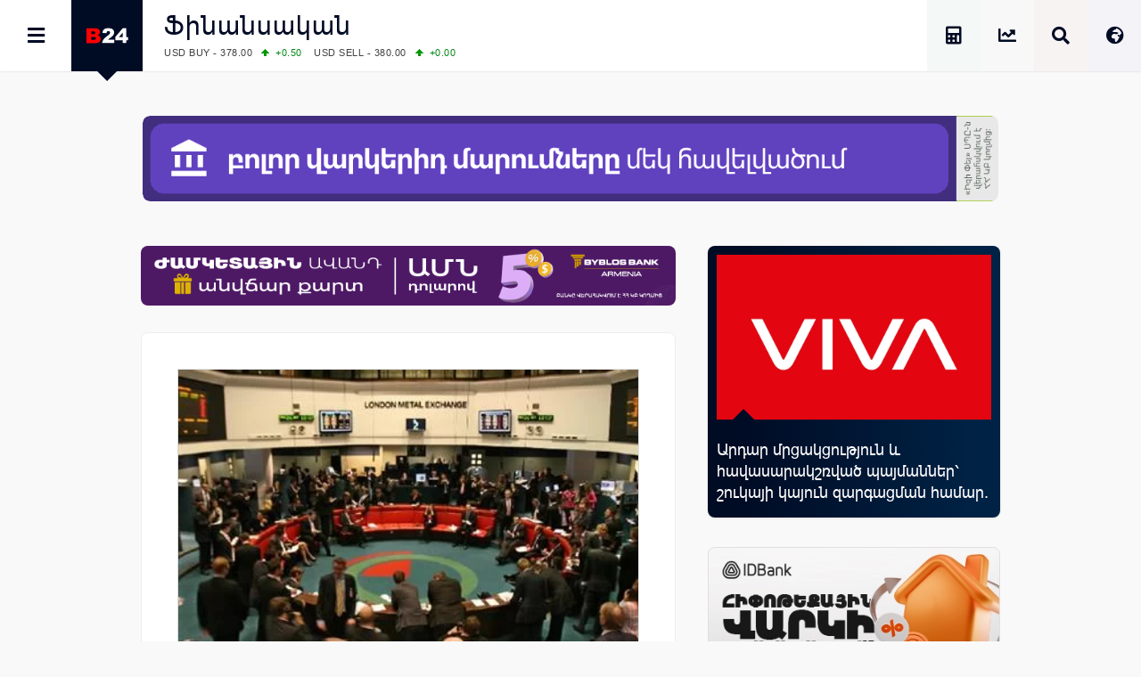

--- FILE ---
content_type: text/css
request_url: https://b24.am/pub/themes/b24/css/style.css?B24-01-855
body_size: 9605
content:
/*--
    Theme Name: Business 24

--*/
    audio, canvas, img, svg, video {vertical-align: middle; }

	a, a:link, a:visited {color:#369; text-decoration:none; outline:none;}
	a:hover {color:#036; text-decoration:none;}
	a img {border:none;}

	ul {padding:0; margin:0;}
	ul li {list-style-type:none;}

	ol {padding-left:20px; margin:0; font-size:1.4rem; font-weight:bold;}
	ol li {border-bottom:1px solid #eee;}
	ol p {font-size:12px; margin:0px; padding:0;}
	ol p a {display:block; padding:4px;}

    .optinbox_plus_image img {aspect-ratio: 1 / 1!important;}

/*** Global heading styles ***/

	h1, h2, h3, h4, h5, h6 {padding:0; margin:0px;}
	h4 {font-size:1.6rem; font-weight:bold;}

	.latest_text {margin-top: 10px;}
	.latest_text a {color: #444!important; text-decoration: none; font-size: 1.3rem; letter-spacing: 0.02rem; line-height:1.8rem; font-weight:400!important;}

	#category_headlines {width: 100%; display: block;}
	.cat-headlines-holder {display: inline-block;}
	.cat-headlines {display: inline-block; position: relative; overflow:hidden;}

	.cat-headlines-img {width: 100%; float:left; position: relative; background-position: 50% 50%; background-size: cover; border-radius: 4px 4px 0px 0px;
	-moz-border-radius: 4px 4px 0px 0px;-webkit-border-radius: 4px 4px 0px 0px; border-bottom: 1px solid #ddd;}

	.cat-headline-pnt {position: absolute; bottom: -1px; left: 18px; width: 24px; height: height: 12px; border-style: solid; border-width: 0 12px 12px 12px;
	border-color: transparent transparent #fff transparent; z-index:1;}

	.cat-headline-pnt-grey {position: absolute; bottom: 0px; left: 18px; width: 24px; height: height: 12px; border-style: solid; border-width: 0 12px 12px 12px;
	border-color: transparent transparent #ddd transparent;}

	.cat-headlines-img-container {width: 100%; padding-bottom: 60%;}
	.cat-headlines-tag { width: 100%; position: relative; overflow:hidden;}

	.cat-headlines-tit {float:left; width: 100%; padding: 20px;}
	.cat-headlines head3, .cat-headlines-tag head3 {
        position:absolute;
        bottom:0;
        left:0;
        background: rgba(0, 0, 0, 0.7);
        padding: 4px 8px;
        border-radius:4px;
        font-size: 1.4rem; 
        line-height: 1.8rem; 
        font-weight: normal; 
        text-align: left; 
        margin: 0px 0px 15px 15px; 
        letter-spacing:0.1rem; 
        float:left; 
        display: block;
}
	.cat-headlines head3 a, .cat-headlines-tag head3 a {color: #fff; font-weight:700}

	.cat-tit a, .cat-tag-tit a { font-weight: 700; display: block; color: #000b24; text-overflow: ellipsis; word-wrap: break-word;}
	.cat-time { float: left; width: 400%; color: #444; font-size: 1.1rem; font-family: verdana;}

/*** Pagination ***/

.pagination span,.page_button_active {
    
    display: inline-block;
    width: 44px;
    margin: 0px 2px;
    height: 30px;
    border-radius: 32px;
    background: #ffefef;
    border: 1px solid #f30;
    line-height: 2.9rem;
    color: #f00;
}

a.page-numbers, .page_button {
    
    display: inline-block;
    width: 44px;
    margin: 0px 2px;
    height: 30px;
    border-radius: 32px;
    background: #f7f7f7;
    border: 1px solid #ccc;
    line-height: 2.9rem;
    color: #777;
}

.width100 {width: calc(100% - 2px)!important;}

.pagination a.prev {
    
    top: 40px;
}

.pagination a.next {
    
    top: 40px;
    right: 0;
}

.pagination a.next, .pagination a.prev {
    
    position: absolute;
    width: 104px;
}

.page_button_arr i {
    
    position: absolute;
    width: 30px;
    line-height: 2.9rem;
    text-align: center;
    color: #999;
    font-size: 1.2em;
    left: 0;
    top: 0;
}

.pagination a.next i, .pagination a.prev i {
    
    line-height: 2.9rem;
    text-align: center;
    color: #999;
    font-size: 1.2em;
}

#box_pagination div.pagination {
    
    margin: 0 auto;
    display: block;
}

#box_pagination_cat span.pagination {
    
    margin: 25px auto 15px auto;
    height: 70px;
    display: inline-flex;
    position: relative;
}

#box_pagination .page_active {
    
    display: inline-block;
    padding: 15px 10px;
    line-height: normal;
    border: 3px solid #ff6767;
}

#box_pagination_cat .page_active {
    
    display: inline-block;
    padding: 15px 10px;
    line-height: normal;
    border: 3px solid #ff6767;
}

#box_pagination span.pagination a {
    
    display: inline-block;
}

#box_pagination_cat span.pagination a {
    
    display: inline-block;
}

#pagination_total {
    
    display: inline-block;
    color: #999;
    width: 100%;
    text-align: center;
    margin-top: 10px;
    font-size: 1.1rem;
    letter-spacing: 0.05rem;
}

.pagination_total {
    
    font-weight: bold;
    padding: 0px 5px;
}



/***** Top Row *****/

.top_row {
	    position: fixed;
        width: 100%;
        background: #fff;
        z-index: 1000;
        top: 0px;
        left: 0px;
        box-sizing: border-box;
        box-shadow: 1px 0px 2px #ccc;
}


.top_row_in {width:100%; margin:0px auto; text-align:left; position: relative;}


#social_inner {

    display: inline-block;
    padding: 15px;
    position: absolute;
    right: 16px;
    width: 270px;
    z-index: 997;
    background: #fff;
    border-radius: 4px;
    display: inline-block;
    -webkit-box-shadow: 0 1px 5px rgba(0, 0, 0, 0.30);
    -moz-box-shadow: 0 1px 5px rgba(0, 0, 0, 0.30);
    box-shadow: 0 1px 5px rgba(0, 0, 0, 0.30);
}

.social_pnt {

    position: absolute;
    top: -12px;
    right: 46px;
    width: 18px;
    height: 12px;
    border-style: solid;
    border-width: 0 12px 12px 12px;
    border-color: transparent transparent #fff transparent;
    z-index: 3;
}


.social_pnt_grey {

    position: absolute;
    top: -13px;
    right: 46px;
    width: 18px;
    height: 12px;
    border-style: solid;
    border-width: 0 12px 12px 12px;
    border-color: transparent transparent #000 transparent;
    opacity: 0.10;
    z-index: 2;

}

#right_top_fb, #right_top_ch, #right_top_telegram, #right_top_loc, #right_top_reddit, #right_top_rss, #right_top_go, #right_top_in, #right_top_tw {background: #f3f3f3!important;}
#right_top_ah {background: #106510!important;}

#right_top_ah a {color:#fff!important;}

#top_social {margin: 0px; display: inline-block; position: relative; text-align: center; padding:12px; background:#181818;}

#right_social {margin: 20px; display: inline-block; position: relative; text-align: center;}

#top_social_close {position: absolute; top: 0px; left: 0px; cursor: pointer; background: #fff; z-index: 2; float: right; width: 80px; height: 79px;}
#top_social_close i { text-align: center; color: #000b24; text-shadow: 0 0 1px #aaa;}

.social_icon {float: left; width: 100%; text-align: center;}
.social_icon a {width: 100%; height:100%; display: block; z-index: 10; color: #fff; font-size: 2.0rem; margin-top: 18px; line-height: 3.0rem;}
.social_icon a i {line-height: 3.0rem; font-size: 2.4rem;}

.social_number {float: left; width: 100%; display: block; height: 20px; overflow: hidden;}
.social_number a {width: 100%; opacity: 0.7rem; display: block; text-align: center; color:#fff; padding: 3px 0px 0px 0px; font-size: 1.1rem; line-height: 1.8rem;}
.social_number a span {width: 100%; display: block; font-size: 1.1rem;}

.social_row {
    float: left;
    padding: 0px;
    display: inline-block;
    overflow: hidden;
    width: 82px;
    height: 80px;
    margin: 8px;
    opacity:1;
    background: #242424;
    border-radius: 6px;
    transition: transform 0.3s ease, opacity 0.3s ease;
}

#top_fb։hover {background: #3B5998!important;}
#top_tw։hover {background: #4099FF!important;}
#top_in։hover {background: #517fa4!important;}
#top_go։hover {background: #e93f2e!important;}
#top_rss։hover {background: #f60!important;}
#top_ah։hover {background: #24bb24!important;}
#top_ch։hover {background: #fb0!important;}
#top_reddit։hover {background:#ff4501!important;}
#top_telegram։hover {background:#2ca5e0!important;}
#top_in։hover {background:#517fa4!important;}

.social_row_x2 {float:left; padding:0px; display: inline-block; overflow:hidden; width: 160px; height: 80px; border: 2px solid #fff; border-radius: 6px;}
.social_row:hover { transform: scale(1.05); opacity: 0.9;}

.right_social_row {float:left; padding:0px; display: inline-block; overflow:hidden; width: 33%; border: 5px solid #fff; border-radius: 12px;}
.right_social_row_34 {float:left; padding:0px; display: inline-block; overflow:hidden; width: 34%; border: 5px solid #fff; border-radius: 12px;}
.right_social_row_x2 {float:left; padding:0px; display: inline-block; overflow:hidden; width: 66%; border: 5px solid #fff; border-radius: 12px;}
.right_social_row_x2_67 {float:left; padding:0px; display: inline-block; overflow:hidden; width: 67%; border: 5px solid #fff; border-radius: 12px;}
.right_social_row:hover; .right_social_row_34:hover, .right_social_row_x2:hover, .right_social_row_x2_67:hover {opacity:0.7;}

.right_social_number {float: left; width: 100%; display: block; height: 50px; overflow: hidden;}
.right_social_number a {width: 100%; letter-spacing: 0.0rem; display: block; text-align: center; color:#000b24; padding: 3px 0px 0px 0px; font-size: 1.2rem; line-height: 4.4rem;}

.grad:before{content:''; display:block; position:absolute; height:100%; width:100%; bottom:0; transition:opacity 0.4s ease-out; background:rgba(0,0,0,0.35);}
.grad:hover:before{height:100%; opacity:0}

#top_menu {cursor: pointer; position: relative; float: left; }
#top_menu_close {cursor: pointer; background: #292929; position: absolute; top: 0; left: 0; display: inline-block;}
#top_menu_close i { text-align: center; color: #fff; text-shadow: 0 0 1px #aaa; display:inline-block;}
#top_menu_close_pnt {position: absolute; bottom: -12px; left: 15px; width: 12px; height: 12px;

    border-style: solid;
    border-width: 12px 12px 0 12px;
    border-color: #292929 transparent transparent transparent;
    z-index:15;
}

#top_menu i { text-align: center; color: #000b24;}

#top_logo {float: left; position: relative; aspect-ratio: 1 / 1;}
#top_logo_pnt { position: absolute; width: 12px; height: 12px;

        border-style: solid;
        border-width: 12px 12px 0 12px;
        border-color: #000b24 transparent transparent transparent;
        z-index:10;
}

#top_logo a {width: 100%; height: 100%}
#top_logo a img {width: 100%; height: auto; aspect-ratio: 1 / 1;}

#top_more, #top_lang, #top_search, #top_market {cursor: pointer; float: right; position: relative;}
#top_more_close, #top_more_open, #top_lang_close, #top_lang_open {position: absolute; top:0; left:0;}
#top_search i, #top_more i, #top_lang i, #top_market i {margin:0; padding:0; text-align: center; color: #000b24;transition: transform 0.3s ease, opacity 0.3s ease;}

#top_lang {background: #f3f3f8; }
#top_search {background: #f8f3f3; }
#top_market {background: #f8f8f8;}
#top_more {background: #f4f8f7; }

#top_search i:hover, #top_more i:hover, #top_lang i:hover, #top_market i:hover, #top_menu i:hover {transform: scale(1.15); opacity: 0.9;}

#lang_inner img {aspect-ratio: 1/1;}

#top_more .sr-only {
    position: absolute;
    width: 1px;
    height: 1px;
    padding: 0;
    margin: -1px;
    overflow: hidden;
    clip: rect(0, 0, 0, 0);
    white-space: nowrap;
    border: 0;
}


/***** Lrahos *****/

.lrahos_pnt{

position: absolute;
width: 36px;
height: 18px;
right: 36px;
top:0px;
border-style: solid;
border-width: 18px 18px 0 18px;
border-color: #ffffff transparent transparent transparent;
line-height: 0px;
_border-color: #ffffff #000000 #000000 #000000;
_filter: progid:DXImageTransform.Microsoft.Chroma(color='#000000');
}

#latest_home_holder { padding: 0px; width: 100%; float: left;}

#latest_home_holder div.short:last-of-type {border:0; padding-bottom:0;}
#latest_home_holder div.short:first-of-type {padding-top:0;}

#latest_home_holder .short_load:nth-child(1) {padding-top:0;}
#latest_home_holder .short_load:nth-child(3) {border:0!important; padding-bottom:0;}
#latest_home_holder .short:nth-child(10) {padding-bottom:0!important;}

#latest_home_holder .short_load_10:nth-child(1) {padding-top:0;}
#latest_home_holder .short_load_10:nth-of-type(10) {border:0!important; padding-bottom:0;}

#latest_home_holder block.short_load_10:last-of-type {border:0!important; padding-bottom:0;}

.lrahos_title { width: 100%;  color: #024; font-size: 2.4rem; line-height: 2.4rem; font-weight: normal; padding: 0px 0px 20px 0px; border-bottom:1px dotted #024; display: inline-block;}

.lrahos_outer {width: 100%; display: inline-block; padding: 0px; position: relative;}

.lrahos_img {display: inline-block; width: 80px; height: 80px; border:1px solid #ddd; background-position: 50% 50%; vertical-align: top; background-size: cover; margin:0px 15px 0px 0px;}


.short_load, .short_load_10 {width: 100%; padding: 25px 0px; border-bottom: 1px solid #ddd; display: inline-block;}

.short_load_time { width: 100%; display: block; font-size: 1.2rem; line-height: 1.2rem!important; color: #444; float: left; margin-bottom: 15px; letter-spacing: 1px;}
.short_load_time a {font-size: 1.2rem!important; color: #369!important; letter-spacing: 1px; line-height: 1.2rem!important; color: #369;}
.short_holder_load {display: inline-block;}
.short_holder_load a {display: inline-block; color: #000b24; font-weight:700}

#box_paged_latest ul {display: inline-block;}

/*************** HEADER STYLES *************************************************************************************************************************/
/******************************************************************************************************************************************************/

#top_banner {text-align: center; width: 100%; position: relative; display: block; margin:0 auto;}
#top_banner img {width: 100%; border-radius: 8px;}

.header_image {position: relative;}

.run_forest {margin-top:1px; height: 20px; letter-spacing: 0.05rem; position: relative; color: #444; font-size: 1.1rem; z-index: -3; font-weight: normal; float: left; overflow: hidden; width: 100%;}

.run_forest span {width: 60px; text-align: right; vertical-align: top; padding-left: 16px; margin-left: 10px;  padding-right: 10px;}

.runfor { float: left; line-height: 2.0rem; width:100%;}

#top_bread {float: left; height: 80px; margin-left: 24px; position: relative;  max-width: 600px;}
#top_bread .bread_head { float: left; width: 100%; margin: 10px 0 0 0; display: block; color: #000b24; font-weight: normal; font-size: 3.0rem; line-height: 3.8rem; letter-spacing: 0.1rem;}
#top_bread .bread_head a { color: #000b24; font-weight: normal; font-size: 3.0rem; line-height: 3.8rem; display: block; letter-spacing: 0.1rem;}
#top_bread .bread_head a span { color: #000b24; font-size: 3.0rem; line-height: 3.8rem; font-weight: normal; letter-spacing: 0.1rem;}

#header {width: 100%; position: relative; display: block;}

/*** Search box ***/

.search_input {
    padding: 0px !important;
    border: 1px solid #000b24 !important;
    background: #000b24 !important;
    color: #fff !important;
    float: left;
    box-sizing: border-box;
    border-radius: 0px !important;
    font-weight: normal;
}

.schb input {
    position: absolute;
    top: 0;
    left: 0;
    border: none !important;
    padding: 0px !important;
    margin-left: 0px !important;
    color: #fff !important;
    cursor: pointer !important;
    border-radius: 0px !important;
    opacity: 0;
}

.schb {
    margin: 0px !important;
    position: absolute;
    z-index: 1;
    top: 0;
    left: 0;
}

.schb:hover {
    opacity: 0.9;
}

/***** Charts *****/

.left_box {
    width: 100%;
    color: #369;
    padding: 20px;
}

.left_box_title {
    width: 100%;
    color: #000b24;
    font-size: 1.8rem;
    line-height: 4.0rem;
    font-weight: bold;
    position: relative;
    display: inline-block;
    border-bottom: 1px dotted #000b24;
}

.left_box .box_com:last-of-type {
    border: 0;
}

.box_sub_right {
    width: 100%;
    display: inline-block;
    padding: 15px 0px 12px 0px;
    letter-spacing: 0.1rem;
    border-bottom: 1px solid #eee;
    font-size: 1.2rem;
    line-height: 1.6rem;
    color: #777;
}

.box_co {float: right; line-height: 1.6rem;}

.box_com {width: 100%; display: table; padding: 10px 0px; border-bottom: 1px solid #ddd; color: #777; line-height: 1.8rem;}

#macro div.box_com:last-of-type {border-bottom: 0px solid #eee; text-align: right; padding: 15px 0px 10px 0px;}
.box_nm a {color:#000b24!important;}
.box_nm {width: 40%; font-weight: normal; text-align: left; display: table-cell;  color: #000b24; display: table-cell; vertical-align: middle; line-break:auto;}


 sup {font-size: 0.8rem;}
.box_pr {text-align: right; display: table-cell; color: #000b24; padding-right: 8%; vertical-align:middle;}
.box_pro {text-align: right; color: #345;}

.box_cng {display: table-cell; width: 25%; text-align: right; vertical-align:middle;}

.R {background: url(../img/down_arrow.png) left no-repeat; color: #ff0000 !important;}
.G {background: url(../img/up_arrow.png) left no-repeat; color: #08891A !important;}

.RT {background:#eee url(../img/down_arrow.png) 15px 6px   no-repeat;}
.GT {background:#eee url(../img/up_arrow.png) 15px 7px   no-repeat;}

.RA {background: url(../img/down_arrow.png) left center no-repeat; color: #ff0000;}
.GA {background: url(../img/up_arrow.png) left center no-repeat; color: #08891A;}


/***** Right Article blocks *****/

.right_box { width: 100%; color: #777; padding: 20px;}

.right_box_title { width: 100%; margin: 0px 0px 20px 0px; padding: 0px 0px 5px 0px; font-weight: normal; display: inline-block; border-width: 0 0 1px 0; border-style: dotted;}
.right_box_title a { font-size: 2.0rem; margin-left: 5px; display: inline-block; line-height: 3.6rem; vertical-align: top; letter-spacing: 0.1rem;}

.right_box ul {width: 100%;}
.right_box ul li {padding: 10px 0px 15px 0px !important;}
.right_box ul {padding: 0px !important;}

.right_box ul li a { font-weight: normal!important; font-size: 1.4rem; color: #024; line-height: 2.2rem; padding:0!important; text-decoration: none; letter-spacing: 0.04rem;}

.beeline-title { border-color: #000; }
.beeline-title a {color: #f04d4d !important; font-weight: 700!important;} .beeline {color: #01415f !important;}

.ucom-title { border-color: #9bc726; }
.ucom-title a {color: #9bc726 !important; font-weight: 700!important;} .ucom {color: #9bc726 !important;}

.right_box_time { font-size: 1.2rem; margin-bottom: 10px;  font-family: verdana, arial, tahoma; }

/*************** CONTENT STYLES ************************************************************************************************************************/
/******************************************************************************************************************************************************/

/***** Article holder *****/

.artag {
    width: 100%;
    padding: 0px;
    display: inline-block;
    max-height: 124px;
    overflow: auto;
}

.artag a {
    color: #369;
    text-transform: capitalize;
    display: inline-block;
    font-weight: normal !important;
    background: #f3f3f3;
    margin: 0px 4px 8px 0px;
    border-radius: 4px;
}

.artag a:hover {
    color: #fff;
    background: #000b24;
    transition: opacity 0.4s ease-out;
}

.all-news {
    width: 100%;
    display: block;
    padding-top: 20px;
    text-align: center;
}

.all-news a {
    border-radius: 8px;
    color: #fff;
    display: inline-block;
    font-size: 1.8rem;
    background-color: #e50026;
    padding: 8px 32px;
    transition: background-color 0.4s ease-in-out 0s;
}

.all-news a:hover {
    background-color: #cf0022;
}

#sharebtn {
    display: inline-block;
    float: right;
    background: #369;
    color: #fff;
    line-height: 2.5rem;
    border-radius: 4px;
    cursor: pointer;
    padding: 0px 8px;
    margin: 8px 0px;
    font-size: 1.1rem;
}

#sharebtn:hover {
    background: #000b24;
    transition: background-color 0.4s ease-in-out 0s;
}

.share-block {cursor:pointer;}
.newsoc {display: inline-block; padding: 0px; float:right; width:100%; position:absolute; right:0; top:35;}
.soc_facebook, .soc_twitter, .soc_linkedin, .soc_googleplus {display: inline-block; width: 20%; border-right:1px solid #fff; float: left;}
.soc_close {display: inline-block; width: 20%; margin-right:0px; float: right; border-radius:20px;}
.soc_facebook a {background-color: #306199;}
.soc_facebook a:hover {background-color: #244872;}

.soc_linkedin a {background-color: #007bb6;}
.soc_linkedin a {background-color: #007bb6;}
.soc_linkedin a:hover {background-color: #005983;}


.soc_twitter a {background-color: #26c4f1;}
.soc_twitter a:hover {background-color: #0eaad6;}

.soc_googleplus url {background-color: #e50026;}
.soc_googleplus url:hover {background-color: #cf0022;}

.soc_close url {background-color: #ccc;}
.soc_close url:hover {background-color: #bbb;}

.social_b a, .social_b url {
display: inline-block;
line-height: 2.0rem;
color: #fff;    
font-size: 2.0rem;
padding: 0;
text-align: center;
cursor: pointer;
letter-spacing: 0.1rem;
padding: 11px 0px 9px 0px;
transition: background-color 0.4s ease-in-out 0s;
width:100%;
}

.social_b a i, .social_b url i {font-size: 2.0rem; line-height: 2.0rem; display: inline-block;}

.ads p {letter-spacing: 0.05rem; font-size: 1.4rem;}

#article_holder { padding: 0px; width: 100%; float: left;  display: inline-block;}

#article_holder .image {width: 100%; float:left; padding:0px!important; display: inline-block; position: relative; border:1px solid #ddd;}

#article_holder .image { background-position: 50% 50%; background-size: cover;}

#article_holder .image img {width: 100%; height: auto; text-indent: -100vw; overflow: hidden; color: transparent;}

#article_holder .image_caption {float: left; display: block; font-size: 1.1rem; width: 100%; padding:10px 0; line-height:1.7rem;; color:#999; border-bottom: 1px solid #eee;}

#article_body {display: inline-block; width:100%; overflow:hidden; margin-bottom: 15px; text-align:left; color: #222;}

#article_body p img, #article_body img, .ads p img {width: 100%!important; height: auto;}

#article_body p video, .responsive_video {
    position: relative;
    display: block;
    padding-bottom: 56.25%!important;
    margin-bottom: 20px!important;
    width: 100%;
    padding-top: 0; height: 0; overflow: hidden;
}

#article_body p video iframe, #article_body p video object, #article_body p video embed, .responsive_video iframe, .responsive_video embed, .responsive_video object  {
    position: absolute!important; top: 0; left: 0; width: 100%!important; height: 100%!important;
}

#article_body p a:link {font-weight: bold; text-decoration: underline;}

.bottom_txt {width: 100%; color: #222; text-align:left; display:inline-block; padding-bottom:0!important;}
.plugin_image_holder {padding: 0px 0px 30px 0px; display:flow-root;}

#article_holder div#article_body a {color:#0080ff;font-weight:700; text-decoration:none;}

/*************** RIGHT COLUMN STYLES *******************************************************************************************************************/
/******************************************************************************************************************************************************/

/*** Calculator ***/

#currency_calculator .left_box_title {border:0!important;}


.left_box_title label{ float: right!important; display: inline-block; width: 36px; margin-top: 9px;}
.mdl-switch.is-checked .mdl-switch__thumb {background-color:#000b42!important;}
.mdl-switch__track {background-color:#ccc!important;}

#currcalc { width:100%; display: inline-block; padding:0px;}
#currcalc table {width:100%; margin-top: 15px; color: #000b24;}


table.cctable tr td, table.cctable tr th { padding: 15px 0px; text-align: center; cursor: pointer; font-size: 1.3rem; border:1px solid #fff;}

td.td1, th.td1 {width:40%; background: #f3f3f3}
td.td2, th.td2 {width:30%; background: #f3f3f3}
td.td3, th.td3 {width:30%; background: #f3f3f3}

input#how { font-weight:normal; font-size:2.4rem; line-height: 4.8rem; letter-spacing: 0.2rem; margin-left:0px; border:0px; width: 100%; background: none!important;
            padding:0px !important; text-align: right; height:48px; color: #000b24; }

#csign, #sumsign {color: #999; vertical-align: middle; border-left:1px solid #ddd; border-bottom:1px solid #ddd; text-align: center;}
#summ, #how_td {width: 100%; padding: 0px 10px 0px 0px!important; line-height: 4.1rem; text-align: right; font-size: 1.8rem; border-bottom:1px solid #ddd;}
#cc_text {cursor: text; color: #369; text-align: right; line-height: 1.8rem; padding:15px 0px 0px 0px; width: 100%; font-size: 1.2rem;}

.header_search { width: 100%; position: relative;}

#search_inner, #lang_inner { z-index:555; top:0px; right: 0px; position: absolute; background: #000b24; padding: 0px; position; relative;}
#search_inner, #lang_inner {width: 100%;}
#lang_1 {background: #0e254e;}
#lang_2 {background: #031641;}
#lang_1 a, #lang_2 a {width:100%;height:100%;display:block;}

#calendar_holder, #chart_holder {width: 100%; max-width: 480px; padding: 0%; position: relative; margin: 0px auto;}
#search_holder {float:left; padding: 0%;  position: relative; margin: 0px auto;}
#calendar_close, #chart_close, {cursor: pointer; top:2px; left: 2px; width: 24px; height: 24px; position: absolute; background: url(../img/top_close.png) center center no-repeat;}
#search_close {cursor: pointer; position: absolute; z-index:1; top:0; right:0;}
#lang_close {cursor: pointer;}

#search_close i, .schb i {text-align: center; text-shadow: 0 0 0px; color: #fff}

#box_calendar {float:left; background: #111; width: 100%; margin:0px auto; position: relative; margin-top: 25px;}

#box_calendar section {

        width: 100%;
        position: relative;
        padding: 0px 15px;
        margin:0px auto;
        color: #fff;
        background: #24aacc;
        line-height: 6.4rem;
        font-size: 1.8rem;
        font-weight: normal;
        text-align: center;
}


#calendar_pnt { position: absolute; bottom: -7px; left: 19px; width: 8px; height: 8px;

        border-style: solid;
        border-width: 8px 8px 0 8px;
        border-color: #111 transparent transparent transparent;
        z-index:10;
}

#calendar_top_pnt { position: absolute; bottom: -7px; left: 19px; width: 8px; height: 8px;

        border-style: solid;
        border-width: 8px 8px 0 8px;
        border-color: #24aacc transparent transparent transparent;
        z-index:10;
}

#geek_pnt { position: absolute; bottom: -7px; left: 19px; width: 8px; height: 8px;

        border-style: solid;
        border-width: 8px 8px 0 8px;
        border-color: #f74 transparent transparent transparent;
        z-index:10;
}


#st_pnt { position: absolute; bottom: -7px; left: 19px; width: 8px; height: 8px;

        border-style: solid;
        border-width: 8px 8px 0 8px;
        border-color: #419181 transparent transparent transparent;
        z-index:10;
}

#app_pnt { position: absolute; bottom: -7px; left: 19px; width: 8px; height: 8px;

        border-style: solid;
        border-width: 8px 8px 0 8px;
        border-color: #fb4 transparent transparent transparent;
        z-index:10;
}

#box_calendar section a {color: #fff; font-size: 1.8rem; font-weight: normal; line-height: 6.4rem;}
#box_calendar section span {cursor: pointer; padding: 0px 6px; line-height: 6.4rem; color: #fff}
#box_calendar section span i {font-size: 2.4rem; line-height: 6.4rem;  color: #fff}

#box_calendar table {margin:0px auto; width: 98%; padding: 16px 2px; border-spacing: 4px;table-layout: fixed;}
#box_calendar table td {font-size: 1.4rem; line-height: 3.7rem; font-weight: bold; background-color: #191919; color: #444; vertical-align: middle; text-align: center; position: relative;}
#box_calendar table td.pad {background-color: #111;}
#box_calendar table td a {width:100%; line-height:3.7rem; color: #777; background-color: #363636; display: block; font-weight: bold;}
#box_calendar table td a:hover {color: #fff; background-color: #24aacc; transition: background-color 0.2s ease-in-out 0s;}
#box_calendar table th {line-height:3.7rem; color: #777; background-color: #242424; font-weight: bold;}

.wp-calendar-nav {display:none!important;}
table#wp-calendar caption {display:none!important;}

#menu_holder {position:fixed; height:100%; width:100%; background: #999; opacity: 0.6;}

#black_back {margin: 0px; top: 0px; left: 0px; cursor: pointer; position: fixed; max-height: 100%; height: 100%; min-height: 100%; width: 100%; z-index: 9998; display: inline-block; background: #000; opacity: 0.50;}

#top_menu_inner{float: left; left: 0px; position: fixed; top: 0px; max-height: 100%; height: 100%; min-height: 100%; width: 320px; z-index: 9999; background: #222;}

#top_menu_holder{

                 margin-bottom: 50px;
                 float: left;
                 left:  0px;
                 position: relative;
                 overflow-y:scroll; 
                 overflow-x:hidden; 
                 -webkit-overflow-scrolling: touch;
                 top: 0px;
                 width:100%;
                 box-sizing: border-box;
                 max-height: 100%; height: 100%; min-height: 100%;
                 -ms-overflow-style: none;
                 scrollbar-width: none;
}

#top_menu_holder::-webkit-scrollbar { display: none;}

#scrollbar_content{

                 max-height: 100%; height: 100%; min-height: 100%;
                 float: left;
                 padding: 0%;
                 width: 100%;
                 box-sizing: border-box;
}

/*************** FOOTER STYLES *************************************************************************************************************************/
/******************************************************************************************************************************************************/

#footer {width: 100%; background: #fff; display:inline-block; text-align: center;}

.footer_holder {max-width: 1260px; width: 100%; min-width: 300px; margin: 0 auto;}

.footer {border: 1px solid #fff; display: inline-block;}

.footer_info {padding: 30px; display: inline-block; max-width: 1220px; width: 100%; min-width: 290px; text-align: left; line-height: 2.0rem; font-size: 1.4rem; color: #ddd;

    background: -webkit-linear-gradient(90deg, #000b24 10%, #024 90%); /* Chrome 10+, Saf5.1+ */
    background:    -moz-linear-gradient(90deg, #000b24 10%, #024 90%); /* FF3.6+ */
    background:     -ms-linear-gradient(90deg, #000b24 10%, #024 90%); /* IE10 */
    background:      -o-linear-gradient(90deg, #000b24 10%, #024 90%); /* Opera 11.10+ */
    background:         linear-gradient(90deg, #000b24 10%, #024 90%); /* W3C */
    border-radius:4px;

}

.footer_info a {text-decoration: underline; color: #ddd!important;}


#footer_sub_lnks{ padding: 0; width: 100%; margin-bottom: 30px; position: relative; border-right: 1px solid #ddd;}

.footer_subs { padding:2%; margin: 0px; width: 20%; float:left; border-left:1px solid #ddd; text-align: left; line-height: 1.8rem; font-size: 1.2rem; overflow:hidden;}

.footer_subs a strong {letter-spacing: 0.1rem;}

.footer_lnks { padding:0px; margin:0px; width: 100%; float:left; text-align: left; line-height: 2.4rem;}

.footer_tags { padding:30px 0px 0px 0px;}

.footer_tags:last-of-type {margin-bottom: 30px; border:0;}

.footer_lnks a { color: #777777; display: block; line-height: 2.4rem; width: 100%;}

.footer_lnks a i {margin: 0px 20px; display:inline-block; color: #77777;}

.footer_lnks a:hover {background: #333}

.menu_url, .menu_url i { color: #fff!important; padding:4px 0px; line-height: 2.4rem; font-size:1.8rem!important;}

.menu_geek, .menu_geek:hover, .menu_geek i:hover {background: #f74!important; position: relative;}
.menu_st, .menu_st:hover, .menu_st i:hover {background: #419181!important; position: relative;}


.menu_geek {margin-top: 30px;}

.footer_topic {text-align: justify; line-height: 18px; width: 956px;}
.footer_topic a {padding: 0px 6px;}

.footer_b24 { float:left; width: 95%;}

.tagcl { max-width: 1220px; min-width: 290px; padding: 0px; float: left; margin-bottom: 30px; text-talign: left;}
.tagcl a {color: #369 !important; border: 1px solid #ddd; float: left; padding: 0px 10px; margin: 0 10px 10px 0; line-height: 3.6rem; display: block; border-radius: 4px;}
.tagcl a:hover {color: #000b24!important; background-color:#f3f3f3;transition: background-color 0.3s ease-in-out 0s;}

.topic_list {width: 100%; display: inline-block;}

.topic_list li { width:100%; float:left; margin-right: 10%; margin-bottom:10px;}

.topic_list li:nth-of-type(even) {margin-right: 0;}

.topic_list li:last-of-type {margin-bottom: 0;}

.topic_list li a, .topic_list li i {font-size: 1.6rem; line-height: 2.4rem; letter-spacing: 0.05rem;}

.topic_list li i {margin-right: 10px;}


/***** Calc *****/


#calc_soc {letter-spacing:0.03rem; width: 100%; display:inline-block;}

.table-row {
    width: 100%;
    display: table;
    table-layout: fixed;
    margin-bottom: 20px;
    display:flex;
    justify-content: space-between;
}

.mb2 {margin-bottom:2px!important;}

#kx, #mk {
        cursor: pointer;
        width: 49.5%;
        padding: 15px 5px;
        text-align: center;
        display: inline-block;
        font-size: 1.5rem;
        line-height: 2.0rem;
        font-weight: normal;
        /*transition: all 0.3s ease; */

}

#kx i, #mk i {margin-right: 2px; font-size: 1.2rem; line-height: 2.0rem;}

#kx {
    background: #000b42;
    color: #fff;
    border-radius: 12px;
}

#mk {
    background: #eee;
    color: #777;
    border-radius: 12px;
}


#mk:hover, #kx:hover {
    opacity:0.9;
    /*transform: scale(1.01); */
}


.pension-2 {
    	cursor:text;
        text-align: right;
        width: 100%;
        color: #777;
        line-height: 1.7rem;
        font-weight:normal;
        margin-bottom:10px;
        font-size: 1.4rem;
        display:inline-block;
        }
.pension-2 a {background:#000b24; color: #fff; padding:6px 12px; border-radius:8px; font-size:1.4rem; font-weight:500; display:inline-block; margin-top:10px;}
.pension-2 a:hover {background:#000b24aa; transform: scale(1.01);}
#pno, #pik {

    cursor: pointer;
    width:33%;
    padding: 12px;
    background: #eee;
    color: #777;
    font-size: 1.2rem;
    flex: 1;
    border-spacing: 0px 4px;
    text-align: center;
    vertical-align: top;
}

#pno icon, #pik icon, #psi icon {font-size: 1.8rem;}
#pno icon i, #pik icon i, #psi icon i {margin-bottom:4px; font-size: 1.4rem; line-height: 1.8rem;}
#pno, #pik, #psi {border-radius: 12px;}

.t3-cells {
    display: flex;
    justify-content: space-between; /* spread blocks across row */
    align-items: stretch;            /* equal height */
    gap: 0;                         /* start with no global gaps */
    width: 100%;
    margin-bottom: 20px;
}

#psi {

    cursor: pointer;
    padding: 12px;
    width:33%;
    background: #ed3a3a;
    color: #fff;
    font-size: 1.2rem;
    flex: 1;
    text-align: center;
    vertical-align: top;
    margin: 0 1%;

}

.it-row {

    width: calc(100% - 40px);
    padding-top:0px;
    color: #777;
    line-height: 1.5rem;
    font-weight:normal;
    font-size: 1.1rem;
    display: inline-block;
    text-align: right;
}

.it-switch {

    width:15%;
    line-height: 1.7rem;
    font-weight:normal;
    font-size: 1.1rem;
    display: inline-block;
    text-align: right;
    vertical-align: middle;
}
.pen-sub {
    display: table-cell;
    width:35%;
    color: #777;
    padding: 9px;    
    line-height: 1.7rem;
    font-weight:normal;
    font-size: 1.1rem;
    text-align: right;
    background: #f4f4f4;
    vertical-align: middle;
}

#soctax, #socother, #pentax, #clr, #droshmanish, #healthcare {

	    cursor: copy;
        width: 65%;
        text-align: right;
        font-weight:normal;
        font-family: Sans-serif, Roboto, AAArial, ATahoma, "courier";
        padding: 9px 8px 5px 0;
        color: #777;
        letter-spacing: 0.2rem;
        background: #eee;
        font-size: 3.0rem;
        display: table-cell;
        vertical-align: middle;
        border-lefT:2px solid #fff;
}

#clr {color: #000b42!important; background:#d7dde6!important;}
#clr:hover {background:#ccc!important;}
#soctax:hover, #socother:hover, #pentax:hover, #droshmanish:hover {color:#444!important;}

#soctext {

	cursor: text;
        width: 100%;
        text-align: right;
        font-weight:bold;
        font-family: AAArial, ATahoma;
        padding: 9px 0 5px 0;
        color: #777;
        letter-spacing: 0.02rem;
        border-top: 1px solid #ddd;
        border-bottom: 1px solid #ddd;
        font-size: 3.0rem;
        display: block;
}

#soctext b {color: #444;}

.pension {
	cursor:text;
	float: left;
        text-align: right;
        width: 100%;
        color: #69b;
        line-height: 1.7rem;
        font-weight:normal;
        margin: 25px 0px 5px 0px;
        font-size: 1.1rem;
        }

#socinput {
	cursor:text;
        display: inline-block;
        width: 100%;
        font-weight:bold;
        background: #fff;
        margin-top: 0px;
        font-size: 1.3rem;
        border-radius: 12px;
        margin-bottom: 20px;
        border:3px solid #ddd;
}

#socinput input {
        font-size:4.2rem;
        line-height: 5.8rem;
        font-weight: normal;
        font-family: Sans-serif, Roboto, AAArial, "Courier";
        text-align: right;
        border: 0!important;
        padding: 0!important;
        padding-right: 5px!important;
        width: 100%;
        color: #000b42;
        letter-spacing: 0.3rem;
        background-color: transparent!important;
        margin:5px 0px;
}

input::-webkit-outer-spin-button, input::-webkit-inner-spin-button { -webkit-appearance: none; margin: 0;}
/* Firefox */
input[type=number] { -moz-appearance: textfield;}

.catcalc {
			display: inline-block;
			cursor: pointer;
			padding:12px 16px;
			margin: 0px 10px 10px 0px;
			font-size: 1.3rem;
			background: #f3f3f3;
			color: #777;
			border-radius: 6px;
}

.prop {
			display: block;
			width: 100%;


}

.lightbox_image {
	display: inline-block;
        width: 25%;
        float: left;
        overflow: hidden;
	padding-bottom:15%;
	margin:0px;
	border:1px solid #fff;
	position: relative;
	background-position: 50% 50%;
	background-size: cover;
}

.lightbox_image a {width: 100%; height: 100%; position: absolute; top: 0; left: 0;}

/***************** Rotating Headlines *******************/
#headline {

    width: 100%;
    display: inline-block;
    position: relative;
    padding: 10px;
    border-radius: 8px;
    background: -webkit-linear-gradient(90deg, #000b24 10%, #024 90%); /* Chrome 10+, Saf5.1+ */
    background:    -moz-linear-gradient(90deg, #000b24 10%, #024 90%); /* FF3.6+ */
    background:     -ms-linear-gradient(90deg, #000b24 10%, #024 90%); /* IE10 */
    background:      -o-linear-gradient(90deg, #000b24 10%, #024 90%); /* Opera 11.10+ */
    background:         linear-gradient(90deg, #000b24 10%, #024 90%); /* W3C */
    -webkit-box-shadow: 0 1px 3px rgba(0, 0, 0, 0.10);
    -moz-box-shadow: 0 1px 3px rgba(0, 0, 0, 0.10);
    box-shadow: 0 1px 3px rgba(0, 0, 0, 0.10);
}

.box_headline { width: 100%; display: inline-block; position: relative; float: left;}
.headline_text { width: 100%; display: inline-block; position: relative; float: left;}
.headline_article_holder { position: absolute; top: 0; left: 0; width:100%; display: inline-block; background-position: 50% 50%; background-size: cover;}
.headline_caption_holder  { position: absolute; top: 0; left: 0; width:100%; display: inline-block; background-position: 50% 50%; background-size: cover;}

.headline_image { width:100%; height: 100%; background-position: 50% 50%; background-size: cover;}
.headline_image_container {width:100%; padding-bottom: 60%;}

.headline_image a {position:absolute;width:100%;height:100%;top:0;left:0;display:block;}

/*opacity:.70;                Standard style for transparency */
/*-moz-opacity:.70;           Transparency for older Mozillas */
/*filter:alpha(opacity=70);  Transparency for IE */

.himage_caption { left: 0; position: absolute; display: block; width: 100%; text-align:left; padding:0; z-index:101;}
.himage_caption a {color: #fff; font-weight: 400; font-size: 1.8rem; line-height: 2.4rem; display: block;}
.himage_caption a:hover {opacity: 0.8;}

.headline_pnt { 
    position: absolute; 
    left: 18px; 
    width: 12px; 
    height: 12px;
    border-style: solid;
    border-width: 0 12px 12px 12px;
    border-color: transparent transparent #000b24 transparent;
}

/* Banners */

.bannerC, .bannerC1 , .bannerB {width: 100%; overflow:hidden;}
.bannerC img, .bannerC1 img, .bannerB img { width: 100%; border-radius:8px;}

#top_banner_inner div {overflow:hidden; border-radius: 8px;}

.bannerBA { width: 100%;}
.bannerBA img { width: 100%; border-radius:8px;}

.bannerbox {position:relative; border-radius: 8px; background-position: 50% 50%; background-size: cover;}
.bannerbox a {position:absolute; top: 0; left: 0; width:100%; height:100%;}

/***************** FORMS *******************/

form {padding:0px; margin:0px;}

*:focus {outline:none;}

input, select, textarea {padding:0px; border-radius:8px; -moz-border-radius:8px; -webkit-border-radius:8px;}

input:focus, .s_input:focus {outline: none !important; outline-style: none !important; box-shadow: none !important; border-color: transparent !important;}

textarea {font-size:1.3rem;}

textarea:focus, textarea.default_fields:focus {background:#fffdd1; border:1px solid #7dbef1; -moz-box-shadow:0 0 5px #7dbef1; -webkit-box-shadow:0 0 5px #7dbef1;}

textarea.default_fields {width:123px; height:150px; border:1px solid #a7acb2;}

.form_line {
	margin-bottom:6px;
	padding-bottom:6px;
	width:100%;
	overflow:hidden; /* if used, needs to be hidden because of Opera */
}

*:first-child+html .form_line {margin-bottom:0px; padding-bottom:6px;}

input.text {color:#777;}

input.text:focus {background: #f2f2f2;}

input.button, button {
	border:1px solid #aaaaaa;
	padding:4px 8px;
	color:#000;
	overflow:visible;
	-moz-border-radius:4px;
	-webkit-border-radius:4px;
}

input.button:hover, button:hover {background:#a00000;}
.formElement p {margin-top:0;}

/***************** ARTICLE STYLES *******************/

#article_body h1 {font-size:200%;}

#article_body h2 {font-size:175%; line-height:150%;}

#article_body h3 {font-size:150%; line-height:150%;}

#article_body h4 {font-size:125%;}

#article_body h5 {font-size:100%;}

#article_body h6 {font-size:80%;}

#article_body ul, #article_body ol {padding-left:20px;}

#article_body ul li {list-style-type:disc; list-style-position:inside; border-bottom:none; padding:4px 0px;}
#article_body ul ul, #article_body ul ol, #article_body ol ul, #article_body ol ol {border-bottom:none; padding-top:10px; padding-bottom:0px!important;}
#article_body ul li li {font-size:90%; list-style-type:circle; list-style-position:inside; border-bottom:none; padding:4px 0px;}

#article_body ol li {list-style-position:inside; border-bottom:none; font-weight:normal; padding:4px 0px;}
#article_body ol li li {font-size:90%; list-style-type:circle; list-style-position:inside; border-bottom:none; padding:4px 0px;}

#article_body li p {padding:0px!important;}

--- FILE ---
content_type: application/javascript
request_url: https://b24.am/pub/themes/b24/js/scripts.js?ver=B24-01-855
body_size: 628
content:
var b24 = {
    theme_url: "https://b24.am/pub/themes/b24",
    home_url: "https://b24.am/",
    ajax_url: "https://b24.am/wp-admin/admin-ajax.php"
};


/* GA4 & Gtags */

window.dataLayer = window.dataLayer || [];

function gtag() {
    dataLayer.push(arguments);
}
gtag('js', new Date());
gtag('config', 'G-PBJW35E8EK');
gtag('event', 'Version', {
    'event_category': 'Armenian Version'
});

function BannerImpression(a) {
    gtag('event', 'Impression', {
        'event_category': a,
        'event_label': 'Armenian'
    });
};

function BannerClickW(a) {
    if (jQuery(window).width() < 800) {
        r = '320';
    } else {
        r = '1260';
    }
    gtag('event', 'BannerClick', {
        'event_category': a,
        'event_label': r
    });
}

(function (w, d, s, l, i) {
    w[l] = w[l] || [];
    w[l].push({
        'gtm.start': new Date().getTime(),
        event: 'gtm.js'
    });
    var f = d.getElementsByTagName(s)[0],
        j = d.createElement(s),
        dl = l != 'dataLayer' ? '&l=' + l : '';
    j.async = true;
    j.src =
        'https://www.googletagmanager.com/gtm.js?id=' + i + dl;
    f.parentNode.insertBefore(j, f);
    
})(window, document, 'script', 'dataLayer', 'GTM-K6HGJWB');



/* Jquery No Conflict */

jQuery.noConflict();



function updateCalendar(el) {

    jQuery.ajax({
        url: b24.ajax_url,
        type: 'POST',
        data: {
            action: 'update_calendar',
            date: jQuery(el).data('date')
        },
        success: function (response) {
            jQuery('#calendar-widget').html(response);
            jQuery('table#wp-calendar caption').remove();
            jQuery('table#wp-calendar tfoot').remove();
            jQuery('nav.wp-calendar-nav').remove();
        }
    });

}

setTimeout(function () {
    jQuery("table#wp-calendar caption").remove();
    jQuery("table#wp-calendar tfoot").remove();
    jQuery("nav.wp-calendar-nav").remove();
}, 1000);



function loop() {
    for (i = 0; i <= 20; i++) {
        var stocks = "#ticker_" + i;
        t = i * 5000 + 5000;
        t = t + 500;
        jQuery(stocks).show().delay(t).fadeToggle(500);
    }
}

loop();

setInterval(function () {
    loop()
}, 102000);
